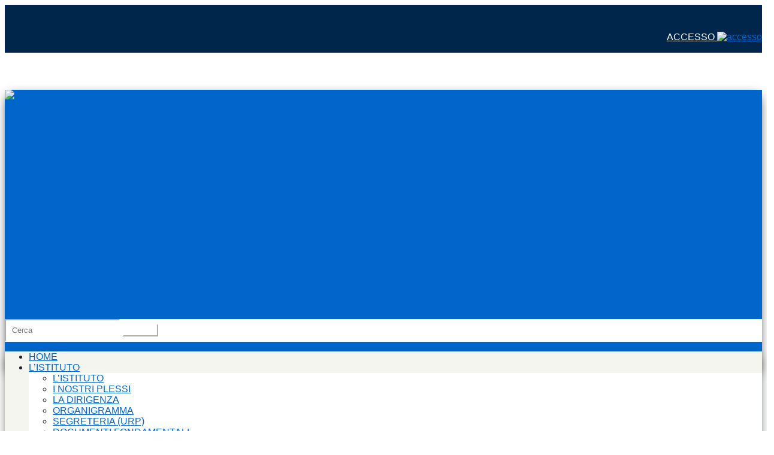

--- FILE ---
content_type: text/html; charset=UTF-8
request_url: https://www.icbressana.edu.it/codice-di-comportamento-dei-dipendenti-pubblici-aspetti-disciplinari/
body_size: 13542
content:
<!--WPFC_PAGE_TYPE_page--><!DOCTYPE html>
<html lang="it-IT">
<head>
	<meta charset="UTF-8" />
<meta http-equiv="X-UA-Compatible" content="IE=edge">
	<link rel="pingback" href="https://www.icbressana.edu.it/xmlrpc.php" />

	<script type="text/javascript">
		document.documentElement.className = 'js';
	</script>

	<title>Codice di Comportamento e Codice Disciplinare | IC Bressana</title>
<meta name='robots' content='max-image-preview:large' />
<link rel="alternate" type="application/rss+xml" title="IC Bressana &raquo; Feed" href="https://www.icbressana.edu.it/feed/" />
<link rel="alternate" type="application/rss+xml" title="IC Bressana &raquo; Feed dei commenti" href="https://www.icbressana.edu.it/comments/feed/" />
<meta name="Distribution" content="global" />
<meta name="language" content="" />
<meta name="rating" content="General" />
<meta name="Robots" content="index, all" />
<meta name="Robots" content="index, follow" />
<meta name="revisit-after" content="1 days" />
<link rel="author" href="https://www.icbressana.edu.it" title="IC Bressana" />
<meta http-equiv="ImageToolbar" content="No" />
<meta name="MSSmartTagsPreventParsing" content="True" />
<meta name="DC.Title" content="Codice di Comportamento e Codice Disciplinare" />
<meta name="DC.Publisher" content="IC Bressana" />
<meta name="DC.Language" scheme="UTF-8" content="it-IT" />
<meta name="DC.Creator" content="IC Bressana" />
<meta name="DC.Type" scheme="DCMIType" content="Text" />
<meta name="DC.Format" scheme="IMT" content="text/html" />
<meta name="DC.Format.MIME" content="text/html" />
<meta name="DC.Format.SysReq" content="Internet browser" />
<meta name="DC.Source" content="https://www.icbressana.edu.it/">
<meta name="DC.Coverage" content="World">
<meta name="DC.Identifier" content="https://www.icbressana.edu.it" />
<meta content="EduTheme v.1.0" name="generator"/><style id='wp-block-library-inline-css' type='text/css'>
:root{--wp-admin-theme-color:#007cba;--wp-admin-theme-color--rgb:0,124,186;--wp-admin-theme-color-darker-10:#006ba1;--wp-admin-theme-color-darker-10--rgb:0,107,161;--wp-admin-theme-color-darker-20:#005a87;--wp-admin-theme-color-darker-20--rgb:0,90,135;--wp-admin-border-width-focus:2px;--wp-block-synced-color:#7a00df;--wp-block-synced-color--rgb:122,0,223;--wp-bound-block-color:var(--wp-block-synced-color)}@media (min-resolution:192dpi){:root{--wp-admin-border-width-focus:1.5px}}.wp-element-button{cursor:pointer}:root{--wp--preset--font-size--normal:16px;--wp--preset--font-size--huge:42px}:root .has-very-light-gray-background-color{background-color:#eee}:root .has-very-dark-gray-background-color{background-color:#313131}:root .has-very-light-gray-color{color:#eee}:root .has-very-dark-gray-color{color:#313131}:root .has-vivid-green-cyan-to-vivid-cyan-blue-gradient-background{background:linear-gradient(135deg,#00d084,#0693e3)}:root .has-purple-crush-gradient-background{background:linear-gradient(135deg,#34e2e4,#4721fb 50%,#ab1dfe)}:root .has-hazy-dawn-gradient-background{background:linear-gradient(135deg,#faaca8,#dad0ec)}:root .has-subdued-olive-gradient-background{background:linear-gradient(135deg,#fafae1,#67a671)}:root .has-atomic-cream-gradient-background{background:linear-gradient(135deg,#fdd79a,#004a59)}:root .has-nightshade-gradient-background{background:linear-gradient(135deg,#330968,#31cdcf)}:root .has-midnight-gradient-background{background:linear-gradient(135deg,#020381,#2874fc)}.has-regular-font-size{font-size:1em}.has-larger-font-size{font-size:2.625em}.has-normal-font-size{font-size:var(--wp--preset--font-size--normal)}.has-huge-font-size{font-size:var(--wp--preset--font-size--huge)}.has-text-align-center{text-align:center}.has-text-align-left{text-align:left}.has-text-align-right{text-align:right}#end-resizable-editor-section{display:none}.aligncenter{clear:both}.items-justified-left{justify-content:flex-start}.items-justified-center{justify-content:center}.items-justified-right{justify-content:flex-end}.items-justified-space-between{justify-content:space-between}.screen-reader-text{border:0;clip-path:inset(50%);height:1px;margin:-1px;overflow:hidden;padding:0;position:absolute;width:1px;word-wrap:normal!important}.screen-reader-text:focus{background-color:#ddd;clip-path:none;color:#444;display:block;font-size:1em;height:auto;left:5px;line-height:normal;padding:15px 23px 14px;text-decoration:none;top:5px;width:auto;z-index:100000}html :where(.has-border-color){border-style:solid}html :where([style*=border-top-color]){border-top-style:solid}html :where([style*=border-right-color]){border-right-style:solid}html :where([style*=border-bottom-color]){border-bottom-style:solid}html :where([style*=border-left-color]){border-left-style:solid}html :where([style*=border-width]){border-style:solid}html :where([style*=border-top-width]){border-top-style:solid}html :where([style*=border-right-width]){border-right-style:solid}html :where([style*=border-bottom-width]){border-bottom-style:solid}html :where([style*=border-left-width]){border-left-style:solid}html :where(img[class*=wp-image-]){height:auto;max-width:100%}:where(figure){margin:0 0 1em}html :where(.is-position-sticky){--wp-admin--admin-bar--position-offset:var(--wp-admin--admin-bar--height,0px)}@media screen and (max-width:600px){html :where(.is-position-sticky){--wp-admin--admin-bar--position-offset:0px}}
</style>
<link rel='stylesheet' id='wpos-slick-style-css' href='https://www.icbressana.edu.it/wp-content/plugins/wp-responsive-recent-post-slider-pro/assets/css/slick.css?ver=1.9' type='text/css' media='all' />
<link rel='stylesheet' id='wprpsp-public-style-css' href='https://www.icbressana.edu.it/wp-content/plugins/wp-responsive-recent-post-slider-pro/assets/css/wprpsp-public.min.css?ver=1.9' type='text/css' media='all' />
<link rel='stylesheet' id='nsc_bar_nice-cookie-consent-css' href='https://www.icbressana.edu.it/wp-content/plugins/beautiful-and-responsive-cookie-consent/public/cookieNSCconsent.min.css?ver=4.9.2' type='text/css' media='all' />
<link rel='stylesheet' id='divi-style-parent-css' href='https://www.icbressana.edu.it/wp-content/themes/Divi/style-static.min.css?ver=4.27.4' type='text/css' media='all' />
<link rel='stylesheet' id='divi-style-css' href='https://www.icbressana.edu.it/wp-content/themes/EduTheme/style.css?ver=4.27.4' type='text/css' media='all' />
<script type="text/javascript" src="https://www.icbressana.edu.it/wp-includes/js/jquery/jquery.min.js?ver=3.7.1" id="jquery-core-js"></script>
<script type="text/javascript" src="https://www.icbressana.edu.it/wp-includes/js/jquery/jquery-migrate.min.js?ver=3.4.1" id="jquery-migrate-js"></script>
<link rel="https://api.w.org/" href="https://www.icbressana.edu.it/wp-json/" /><link rel="alternate" title="JSON" type="application/json" href="https://www.icbressana.edu.it/wp-json/wp/v2/pages/4419" /><link rel="canonical" href="https://www.icbressana.edu.it/codice-di-comportamento-dei-dipendenti-pubblici-aspetti-disciplinari/" />
<link rel="alternate" title="oEmbed (JSON)" type="application/json+oembed" href="https://www.icbressana.edu.it/wp-json/oembed/1.0/embed?url=https%3A%2F%2Fwww.icbressana.edu.it%2Fcodice-di-comportamento-dei-dipendenti-pubblici-aspetti-disciplinari%2F" />
<link rel="alternate" title="oEmbed (XML)" type="text/xml+oembed" href="https://www.icbressana.edu.it/wp-json/oembed/1.0/embed?url=https%3A%2F%2Fwww.icbressana.edu.it%2Fcodice-di-comportamento-dei-dipendenti-pubblici-aspetti-disciplinari%2F&#038;format=xml" />
<meta name="viewport" content="width=device-width, initial-scale=1.0, maximum-scale=1.0, user-scalable=0" /><style id="et-core-unified-4419-cached-inline-styles">body,.et_pb_column_1_2 .et_quote_content blockquote cite,.et_pb_column_1_2 .et_link_content a.et_link_main_url,.et_pb_column_1_3 .et_quote_content blockquote cite,.et_pb_column_3_8 .et_quote_content blockquote cite,.et_pb_column_1_4 .et_quote_content blockquote cite,.et_pb_blog_grid .et_quote_content blockquote cite,.et_pb_column_1_3 .et_link_content a.et_link_main_url,.et_pb_column_3_8 .et_link_content a.et_link_main_url,.et_pb_column_1_4 .et_link_content a.et_link_main_url,.et_pb_blog_grid .et_link_content a.et_link_main_url,body .et_pb_bg_layout_light .et_pb_post p,body .et_pb_bg_layout_dark .et_pb_post p{font-size:16px}.et_pb_slide_content,.et_pb_best_value{font-size:18px}body{color:#1c2024}h1,h2,h3,h4,h5,h6{color:#1c2024}.container,.et_pb_row,.et_pb_slider .et_pb_container,.et_pb_fullwidth_section .et_pb_title_container,.et_pb_fullwidth_section .et_pb_title_featured_container,.et_pb_fullwidth_header:not(.et_pb_fullscreen) .et_pb_fullwidth_header_container{max-width:1488px}.et_boxed_layout #page-container,.et_boxed_layout.et_non_fixed_nav.et_transparent_nav #page-container #top-header,.et_boxed_layout.et_non_fixed_nav.et_transparent_nav #page-container #main-header,.et_fixed_nav.et_boxed_layout #page-container #top-header,.et_fixed_nav.et_boxed_layout #page-container #main-header,.et_boxed_layout #page-container .container,.et_boxed_layout #page-container .et_pb_row{max-width:1648px}a{color:#0066cc}#main-header,#main-header .nav li ul,.et-search-form,#main-header .et_mobile_menu{background-color:#c93c00}#main-header .nav li ul{background-color:#603a00}.nav li ul{border-color:#e04a00}.et_header_style_centered .mobile_nav .select_page,.et_header_style_split .mobile_nav .select_page,.et_nav_text_color_light #top-menu>li>a,.et_nav_text_color_dark #top-menu>li>a,#top-menu a,.et_mobile_menu li a,.et_nav_text_color_light .et_mobile_menu li a,.et_nav_text_color_dark .et_mobile_menu li a,#et_search_icon:before,.et_search_form_container input,span.et_close_search_field:after,#et-top-navigation .et-cart-info{color:#ffffff}.et_search_form_container input::-moz-placeholder{color:#ffffff}.et_search_form_container input::-webkit-input-placeholder{color:#ffffff}.et_search_form_container input:-ms-input-placeholder{color:#ffffff}#top-header,#top-header a,#et-secondary-nav li li a,#top-header .et-social-icon a:before{font-size:16px}#top-menu li a{font-size:18px}body.et_vertical_nav .container.et_search_form_container .et-search-form input{font-size:18px!important}#top-menu li.current-menu-ancestor>a,#top-menu li.current-menu-item>a,#top-menu li.current_page_item>a{color:#c13a00}#main-footer{background-color:#30373d}#footer-widgets .footer-widget a,#footer-widgets .footer-widget li a,#footer-widgets .footer-widget li a:hover{color:#65dde0}.footer-widget{color:#65dde0}#main-footer .footer-widget h4,#main-footer .widget_block h1,#main-footer .widget_block h2,#main-footer .widget_block h3,#main-footer .widget_block h4,#main-footer .widget_block h5,#main-footer .widget_block h6{color:#ffffff}#footer-widgets .footer-widget li:before{top:10.6px}#et-footer-nav{background-color:#30373d}.bottom-nav,.bottom-nav a,.bottom-nav li.current-menu-item a{color:#ffffff}#et-footer-nav .bottom-nav li.current-menu-item a{color:#ffffff}.bottom-nav,.bottom-nav a{font-size:16px}#footer-info,#footer-info a{color:#ffffff}h1,h2,h3,h4,h5,h6,.et_quote_content blockquote p,.et_pb_slide_description .et_pb_slide_title{font-weight:bold;font-style:normal;text-transform:none;text-decoration:none}@media only screen and (min-width:981px){.et_header_style_left #et-top-navigation,.et_header_style_split #et-top-navigation{padding:50px 0 0 0}.et_header_style_left #et-top-navigation nav>ul>li>a,.et_header_style_split #et-top-navigation nav>ul>li>a{padding-bottom:50px}.et_header_style_split .centered-inline-logo-wrap{width:100px;margin:-100px 0}.et_header_style_split .centered-inline-logo-wrap #logo{max-height:100px}.et_pb_svg_logo.et_header_style_split .centered-inline-logo-wrap #logo{height:100px}.et_header_style_centered #top-menu>li>a{padding-bottom:18px}.et_header_style_slide #et-top-navigation,.et_header_style_fullscreen #et-top-navigation{padding:41px 0 41px 0!important}.et_header_style_centered #main-header .logo_container{height:100px}#logo{max-height:80%}.et_pb_svg_logo #logo{height:80%}.et_header_style_centered.et_hide_primary_logo #main-header:not(.et-fixed-header) .logo_container,.et_header_style_centered.et_hide_fixed_logo #main-header.et-fixed-header .logo_container{height:18px}.et_header_style_left .et-fixed-header #et-top-navigation,.et_header_style_split .et-fixed-header #et-top-navigation{padding:85px 0 0 0}.et_header_style_left .et-fixed-header #et-top-navigation nav>ul>li>a,.et_header_style_split .et-fixed-header #et-top-navigation nav>ul>li>a{padding-bottom:85px}.et_header_style_centered header#main-header.et-fixed-header .logo_container{height:170px}.et_header_style_split #main-header.et-fixed-header .centered-inline-logo-wrap{width:170px;margin:-170px 0}.et_header_style_split .et-fixed-header .centered-inline-logo-wrap #logo{max-height:170px}.et_pb_svg_logo.et_header_style_split .et-fixed-header .centered-inline-logo-wrap #logo{height:170px}.et_header_style_slide .et-fixed-header #et-top-navigation,.et_header_style_fullscreen .et-fixed-header #et-top-navigation{padding:76px 0 76px 0!important}.et_fixed_nav #page-container .et-fixed-header#top-header{background-color:#0066cc!important}.et_fixed_nav #page-container .et-fixed-header#top-header #et-secondary-nav li ul{background-color:#0066cc}.et-fixed-header #top-menu a,.et-fixed-header #et_search_icon:before,.et-fixed-header #et_top_search .et-search-form input,.et-fixed-header .et_search_form_container input,.et-fixed-header .et_close_search_field:after,.et-fixed-header #et-top-navigation .et-cart-info{color:#ffffff!important}.et-fixed-header .et_search_form_container input::-moz-placeholder{color:#ffffff!important}.et-fixed-header .et_search_form_container input::-webkit-input-placeholder{color:#ffffff!important}.et-fixed-header .et_search_form_container input:-ms-input-placeholder{color:#ffffff!important}.et-fixed-header #top-menu li.current-menu-ancestor>a,.et-fixed-header #top-menu li.current-menu-item>a,.et-fixed-header #top-menu li.current_page_item>a{color:!important}}@media only screen and (min-width:1860px){.et_pb_row{padding:37px 0}.et_pb_section{padding:74px 0}.single.et_pb_pagebuilder_layout.et_full_width_page .et_post_meta_wrapper{padding-top:111px}.et_pb_fullwidth_section{padding:0}}@media only screen and (max-width:980px){.et_pb_section{padding:55px 0}.et_pb_section.et_pb_fullwidth_section{padding:0}}@media only screen and (max-width:767px){h1{font-size:22px}h2,.product .related h2,.et_pb_column_1_2 .et_quote_content blockquote p{font-size:18px}h3{font-size:16px}h4,.et_pb_circle_counter h3,.et_pb_number_counter h3,.et_pb_column_1_3 .et_pb_post h2,.et_pb_column_1_4 .et_pb_post h2,.et_pb_blog_grid h2,.et_pb_column_1_3 .et_quote_content blockquote p,.et_pb_column_3_8 .et_quote_content blockquote p,.et_pb_column_1_4 .et_quote_content blockquote p,.et_pb_blog_grid .et_quote_content blockquote p,.et_pb_column_1_3 .et_link_content h2,.et_pb_column_3_8 .et_link_content h2,.et_pb_column_1_4 .et_link_content h2,.et_pb_blog_grid .et_link_content h2,.et_pb_column_1_3 .et_audio_content h2,.et_pb_column_3_8 .et_audio_content h2,.et_pb_column_1_4 .et_audio_content h2,.et_pb_blog_grid .et_audio_content h2,.et_pb_column_3_8 .et_pb_audio_module_content h2,.et_pb_column_1_3 .et_pb_audio_module_content h2,.et_pb_gallery_grid .et_pb_gallery_item h3,.et_pb_portfolio_grid .et_pb_portfolio_item h2,.et_pb_filterable_portfolio_grid .et_pb_portfolio_item h2{font-size:13px}.et_pb_slider.et_pb_module .et_pb_slides .et_pb_slide_description .et_pb_slide_title{font-size:33px}.et_pb_gallery_grid .et_pb_gallery_item h3,.et_pb_portfolio_grid .et_pb_portfolio_item h2,.et_pb_filterable_portfolio_grid .et_pb_portfolio_item h2,.et_pb_column_1_4 .et_pb_audio_module_content h2{font-size:11px}h5{font-size:11px}h6{font-size:10px}.et_pb_section{padding:0px 0}.et_pb_section.et_pb_fullwidth_section{padding:0}}	h1,h2,h3,h4,h5,h6{font-family:'Titillium Web',sans-serif}body,input,textarea,select{font-family:'Titillium Web',sans-serif}#main-header,#et-top-navigation{font-family:'Titillium Web',sans-serif}body #page-container #sidebar{width:24%}body #page-container #left-area{width:76%}.et_right_sidebar #main-content .container:before{right:24%!important}.et_left_sidebar #main-content .container:before{left:24%!important}img.wp-image-6613{max-height:40px!important;width:auto;margin:5px 0px}</style></head>
<body class="wp-singular page-template page-template-page-template-blank page-template-page-template-blank-php page page-id-4419 wp-theme-Divi wp-child-theme-EduTheme et_pb_button_helper_class et_cover_background osx et_pb_gutters3 et_pb_pagebuilder_layout et_no_sidebar et_divi_theme et-db">
	<div id="page-container">

<div id="main-content">


			
				<article id="post-4419" class="post-4419 page type-page status-publish hentry">

					
					<div class="entry-content">
					<div class="et-l et-l--post">
			<div class="et_builder_inner_content et_pb_gutters3">
		<div class="et_pb_section et_pb_section_0 et_pb_with_background et_section_regular" >
				
				
				
				
				
				
				<div class="et_pb_row et_pb_row_0">
				<div class="et_pb_column et_pb_column_1_2 et_pb_column_0  et_pb_css_mix_blend_mode_passthrough">
				
				
				
				
				<div class="et_pb_module et_pb_image et_pb_image_0">
				
				
				
				
				<a href="http://www.miur.gov.it/web/guest/home" target="_blank"><span class="et_pb_image_wrap "><img fetchpriority="high" decoding="async" width="1361" height="204" src="https://www.icbressana.edu.it/wp-content/uploads/logoministero-lit-1.png" alt="" title="" srcset="https://www.icbressana.edu.it/wp-content/uploads/logoministero-lit-1.png 1361w, https://www.icbressana.edu.it/wp-content/uploads/logoministero-lit-1-1280x192.png 1280w, https://www.icbressana.edu.it/wp-content/uploads/logoministero-lit-1-980x147.png 980w, https://www.icbressana.edu.it/wp-content/uploads/logoministero-lit-1-480x72.png 480w" sizes="(min-width: 0px) and (max-width: 480px) 480px, (min-width: 481px) and (max-width: 980px) 980px, (min-width: 981px) and (max-width: 1280px) 1280px, (min-width: 1281px) 1361px, 100vw" class="wp-image-6613" /></span></a>
			</div>
			</div><div class="et_pb_column et_pb_column_1_2 et_pb_column_1  et_pb_css_mix_blend_mode_passthrough et-last-child">
				
				
				
				
				<div class="et_pb_module et_pb_text et_pb_text_0  et_pb_text_align_right et_pb_bg_layout_dark">
				
				
				
				
				<div class="et_pb_text_inner"><p style="text-align: right;"><span style="color: #ffffff;"><a style="color: #ffffff;" href="/wp-admin">ACCESSO </a></span><a href="/wp-admin"><img loading="lazy" decoding="async" class="wp-image-136 size-full alignright" src="/wp-content/uploads/accesso.png" alt="accesso" width="26" height="26" /></a></p></div>
			</div>
			</div>
				
				
				
				
			</div>
				
				
			</div><div class="et_pb_section et_pb_section_2 et_pb_with_background et_section_regular" >
				
				
				
				
				
				
				<div class="et_pb_row et_pb_row_1">
				<div class="et_pb_column et_pb_column_3_4 et_pb_column_2  et_pb_css_mix_blend_mode_passthrough">
				
				
				
				
				<div class="et_pb_module et_pb_text et_pb_text_1  et_pb_text_align_left et_pb_bg_layout_dark">
				
				
				
				
				<div class="et_pb_text_inner"><h1><a href="https://www.icbressana.edu.it/"><img loading="lazy" decoding="async" class="alignleft wp-image-12 size-full" src="/wp-content/uploads/logo.png" alt="logo" width="76" height="76" /></a><a href="https://www.icbressana.edu.it/">Istituto COMPRENSIVO STATALE</a></h1>
<h1><a href="https://www.icbressana.edu.it/">Bressana Bottarone (PV)</a></h1></div>
			</div>
			</div><div class="et_pb_column et_pb_column_1_4 et_pb_column_3  et_pb_css_mix_blend_mode_passthrough et-last-child">
				
				
				
				
				<div class="et_pb_module et_pb_search et_pb_search_0  et_pb_text_align_left et_pb_bg_layout_light">
				
				
				
				
				<form role="search" method="get" class="et_pb_searchform" action="https://www.icbressana.edu.it/">
					<div>
						<label class="screen-reader-text" for="s">Cerca:</label>
						<input type="text" name="s" placeholder="Cerca" class="et_pb_s" />
						<input type="hidden" name="et_pb_searchform_submit" value="et_search_proccess" />
						
						<input type="hidden" name="et_pb_include_posts" value="yes" />
						<input type="hidden" name="et_pb_include_pages" value="yes" />
						<input type="submit" value="Ricerca" class="et_pb_searchsubmit">
					</div>
				</form>
			</div>
			</div>
				
				
				
				
			</div>
				
				
			</div><div class="et_pb_section et_pb_section_4 et_pb_with_background et_pb_inner_shadow et_pb_fullwidth_section et_section_regular et_pb_section--with-menu" >
				
				
				
				
				
				
				<div class="et_pb_module et_pb_fullwidth_menu et_pb_fullwidth_menu_0 et_animated et_pb_bg_layout_light  et_pb_text_align_left et_dropdown_animation_fade et_pb_fullwidth_menu--without-logo et_pb_fullwidth_menu--style-left_aligned">
					
					
					
					
					<div class="et_pb_row clearfix">
						
						<div class="et_pb_menu__wrap">
							<div class="et_pb_menu__menu">
								<nav class="et-menu-nav fullwidth-menu-nav"><ul id="menu-menu-sopra" class="et-menu fullwidth-menu nav downwards"><li id="menu-item-106" class="et_pb_menu_page_id-home menu-item menu-item-type-post_type menu-item-object-page menu-item-home menu-item-106"><a href="https://www.icbressana.edu.it/">Home</a></li>
<li id="menu-item-3318" class="et_pb_menu_page_id-3278 menu-item menu-item-type-post_type menu-item-object-page current-menu-ancestor current-menu-parent current_page_parent current_page_ancestor menu-item-has-children menu-item-3318"><a href="https://www.icbressana.edu.it/listituto/">L’istituto</a>
<ul class="sub-menu">
	<li id="menu-item-10771" class="et_pb_menu_page_id-3278 menu-item menu-item-type-post_type menu-item-object-page menu-item-10771"><a href="https://www.icbressana.edu.it/listituto/">L’istituto</a></li>
	<li id="menu-item-10770" class="et_pb_menu_page_id-10762 menu-item menu-item-type-post_type menu-item-object-page menu-item-10770"><a href="https://www.icbressana.edu.it/i-nostri-plessi/">I nostri plessi</a></li>
	<li id="menu-item-9013" class="et_pb_menu_page_id-9003 menu-item menu-item-type-post_type menu-item-object-page menu-item-9013"><a href="https://www.icbressana.edu.it/la-dirigenza/">La Dirigenza</a></li>
	<li id="menu-item-782" class="et_pb_menu_page_id-770 menu-item menu-item-type-post_type menu-item-object-page menu-item-782"><a href="https://www.icbressana.edu.it/organigramma/">Organigramma</a></li>
	<li id="menu-item-5171" class="et_pb_menu_page_id-5154 menu-item menu-item-type-post_type menu-item-object-page menu-item-5171"><a href="https://www.icbressana.edu.it/segreteria/">Segreteria (URP)</a></li>
	<li id="menu-item-4335" class="et_pb_menu_page_id-4251 menu-item menu-item-type-post_type menu-item-object-page menu-item-4335"><a href="https://www.icbressana.edu.it/documenti-2/">Documenti fondamentali</a></li>
	<li id="menu-item-4334" class="et_pb_menu_page_id-4265 menu-item menu-item-type-post_type menu-item-object-page menu-item-4334"><a href="https://www.icbressana.edu.it/calendario-e-orario/">Calendario e orario</a></li>
	<li id="menu-item-5056" class="et_pb_menu_page_id-5038 menu-item menu-item-type-post_type menu-item-object-page menu-item-5056"><a href="https://www.icbressana.edu.it/piano-delle-attivita/">Piano delle Attività</a></li>
	<li id="menu-item-16633" class="et_pb_menu_page_id-16621 menu-item menu-item-type-post_type menu-item-object-page menu-item-16633"><a href="https://www.icbressana.edu.it/formazione/">Formazione</a></li>
	<li id="menu-item-4532" class="et_pb_menu_page_id-4419 menu-item menu-item-type-post_type menu-item-object-page current-menu-item page_item page-item-4419 current_page_item menu-item-4532"><a href="https://www.icbressana.edu.it/codice-di-comportamento-dei-dipendenti-pubblici-aspetti-disciplinari/" aria-current="page">Codice di Comportamento e Codice Disciplinare</a></li>
	<li id="menu-item-1263" class="et_pb_menu_page_id-1237 menu-item menu-item-type-post_type menu-item-object-page menu-item-1263"><a href="https://www.icbressana.edu.it/photogallery/">Photogallery</a></li>
	<li id="menu-item-4418" class="et_pb_menu_page_id-864 menu-item menu-item-type-post_type menu-item-object-page menu-item-4418"><a href="https://www.icbressana.edu.it/tutte-le-news/">Tutte le News</a></li>
	<li id="menu-item-9635" class="et_pb_menu_page_id-9629 menu-item menu-item-type-post_type menu-item-object-page menu-item-9635"><a href="https://www.icbressana.edu.it/feedback/">Feedback</a></li>
</ul>
</li>
<li id="menu-item-9002" class="et_pb_menu_page_id-8987 menu-item menu-item-type-post_type menu-item-object-page menu-item-9002"><a href="https://www.icbressana.edu.it/libri-di-testo/">Libri di testo</a></li>
<li id="menu-item-4333" class="et_pb_menu_page_id-4307 menu-item menu-item-type-post_type menu-item-object-page menu-item-4333"><a href="https://www.icbressana.edu.it/comunicazioni/">Circolari</a></li>
<li id="menu-item-11494" class="et_pb_menu_page_id-11472 menu-item menu-item-type-post_type menu-item-object-page menu-item-has-children menu-item-11494"><a href="https://www.icbressana.edu.it/progetti/">Attività</a>
<ul class="sub-menu">
	<li id="menu-item-11495" class="et_pb_menu_page_id-553 menu-item menu-item-type-post_type menu-item-object-page menu-item-11495"><a href="https://www.icbressana.edu.it/offerta-formativa/">Offerta formativa</a></li>
	<li id="menu-item-17437" class="et_pb_menu_page_id-17411 menu-item menu-item-type-post_type menu-item-object-page menu-item-17437"><a href="https://www.icbressana.edu.it/attivita-integrative-progetti-a-s-2023-24/">Attività integrative</a></li>
	<li id="menu-item-11513" class="et_pb_menu_page_id-11503 menu-item menu-item-type-post_type menu-item-object-page menu-item-11513"><a href="https://www.icbressana.edu.it/sportello-psicologico/">Sportello Psicologico</a></li>
	<li id="menu-item-11496" class="et_pb_menu_page_id-11477 menu-item menu-item-type-post_type menu-item-object-page menu-item-11496"><a href="https://www.icbressana.edu.it/trinity/">Trinity College- certificazione</a></li>
	<li id="menu-item-20166" class="et_pb_menu_page_id-20152 menu-item menu-item-type-post_type menu-item-object-page menu-item-20166"><a href="https://www.icbressana.edu.it/myedu/">MyEdu</a></li>
	<li id="menu-item-11663" class="et_pb_menu_page_id-11651 menu-item menu-item-type-post_type menu-item-object-page menu-item-11663"><a href="https://www.icbressana.edu.it/retescuolgenda2030/">Scuol@genda2030</a></li>
	<li id="menu-item-17304" class="et_pb_menu_page_id-17304 menu-item menu-item-type-custom menu-item-object-custom menu-item-17304"><a href="https://sites.google.com/icbeltrami.edu.it/retemontessori/home-page?fbclid=IwAR0crP-AQhdEf9n_VWutIX-ErMVQZW_1qHqf4sR3xEFangoxygzgz62CBL8">Rete Montessori</a></li>
	<li id="menu-item-17514" class="et_pb_menu_page_id-17514 menu-item menu-item-type-custom menu-item-object-custom menu-item-17514"><a href="https://www.scuolapromuovesalute.it/">Scuole che promuovono salute</a></li>
	<li id="menu-item-19659" class="et_pb_menu_page_id-19659 menu-item menu-item-type-custom menu-item-object-custom menu-item-19659"><a href="https://ic-cavamanara.edu.it/servizi/48-rete-clil-della-provincia-di-pavia">Rete CLIL</a></li>
	<li id="menu-item-19028" class="et_pb_menu_page_id-19028 menu-item menu-item-type-custom menu-item-object-custom menu-item-19028"><a href="https://www.canva.com/design/DAFkkYSWSAA/KiR2zhDNExOkY5ugw2cneg/view?utm_content=DAFkkYSWSAA&#038;utm_campaign=designshare&#038;utm_medium=link&#038;utm_source=publishsharelink&#038;fbclid=IwAR2Hoxau1-j28rc9q2iSF3sXn1WWvJmqxFl20mAaFilZHgH072BVNTFl_mw#1">Giornalino</a></li>
	<li id="menu-item-19029" class="et_pb_menu_page_id-19029 menu-item menu-item-type-custom menu-item-object-custom menu-item-19029"><a href="https://theschoolpodcast.blogspot.com/">The sChOOL Podcast</a></li>
	<li id="menu-item-15273" class="et_pb_menu_page_id-15273 menu-item menu-item-type-custom menu-item-object-custom menu-item-15273"><a href="https://www.facebook.com/icbressanabottarone/">Pagina Facebook</a></li>
</ul>
</li>
<li id="menu-item-2089" class="et_pb_menu_page_id-2089 menu-item menu-item-type-custom menu-item-object-custom menu-item-has-children menu-item-2089"><a href="#">Accesso rapido</a>
<ul class="sub-menu">
	<li id="menu-item-2091" class="et_pb_menu_page_id-2091 menu-item menu-item-type-custom menu-item-object-custom menu-item-2091"><a href="http://www.sc26985.scuolanext.info/">Portale Famiglie</a></li>
	<li id="menu-item-2090" class="et_pb_menu_page_id-2090 menu-item menu-item-type-custom menu-item-object-custom menu-item-2090"><a href="https://www.portaleargo.it/auth/sso/login/?login_challenge=62d612c7e05a4d28a8f6526caf701f79">Registro Docenti</a></li>
</ul>
</li>
<li id="menu-item-14786" class="et_pb_menu_page_id-14786 menu-item menu-item-type-custom menu-item-object-custom menu-item-14786"><a href="https://pv-icbressana.medialibrary.it/home/index.aspx">BIBLIOTECA DIGITALE</a></li>
<li id="menu-item-2112" class="et_pb_menu_page_id-2094 menu-item menu-item-type-post_type menu-item-object-page menu-item-2112"><a href="https://www.icbressana.edu.it/mad-messa-a-disposizione/">INTERPELLI</a></li>
<li id="menu-item-15713" class="et_pb_menu_page_id-15713 menu-item menu-item-type-custom menu-item-object-custom menu-item-has-children menu-item-15713"><a href="#">Trasparenza</a>
<ul class="sub-menu">
	<li id="menu-item-15714" class="et_pb_menu_page_id-15714 menu-item menu-item-type-custom menu-item-object-custom menu-item-15714"><a href="https://trasparenza-pa.net//?codcli=sc26985">Amministrazione Trasparente</a></li>
	<li id="menu-item-15715" class="et_pb_menu_page_id-15715 menu-item menu-item-type-custom menu-item-object-custom menu-item-15715"><a href="https://www.portaleargo.it/albopretorio/online/#/?customerCode=sc26985">Albo Pretorio</a></li>
</ul>
</li>
<li id="menu-item-10787" class="et_pb_menu_page_id-10781 menu-item menu-item-type-post_type menu-item-object-page menu-item-10787"><a href="https://www.icbressana.edu.it/contatti/">Contatti</a></li>
<li id="menu-item-16668" class="et_pb_menu_page_id-11627 menu-item menu-item-type-post_type menu-item-object-page menu-item-16668"><a href="https://www.icbressana.edu.it/link-utili/">Link utili</a></li>
</ul></nav>
							</div>
							
							
							<div class="et_mobile_nav_menu">
				<div class="mobile_nav closed">
					<span class="mobile_menu_bar"></span>
				</div>
			</div>
						</div>
						
					</div>
				</div>
				
				
			</div><div class="et_pb_section et_pb_section_5 et_section_regular" >
				
				
				
				
				
				
				<div class="et_pb_row et_pb_row_2">
				<div class="et_pb_column et_pb_column_4_4 et_pb_column_4  et_pb_css_mix_blend_mode_passthrough et-last-child">
				
				
				
				
				<div class="et_pb_module et_pb_post_title et_pb_post_title_0 et_pb_bg_layout_light  et_pb_text_align_left"   >
				
				
				
				
				
				<div class="et_pb_title_container">
					<h1 class="entry-title">Codice di Comportamento e Codice Disciplinare</h1>
				</div>
				
			</div>
			</div>
				
				
				
				
			</div><div class="et_pb_row et_pb_row_3">
				<div class="et_pb_column et_pb_column_4_4 et_pb_column_5  et_pb_css_mix_blend_mode_passthrough et-last-child">
				
				
				
				
				<div class="et_pb_module et_pb_text et_pb_text_2  et_pb_text_align_left et_pb_bg_layout_light">
				
				
				
				
				<div class="et_pb_text_inner"><p><span style="font-family: Verdana;"><span style="float: none; background-color: #ffffff; color: #222222; font-size: 13.93px; font-style: normal; font-variant: normal; font-weight: 400; letter-spacing: normal; orphans: 2; text-align: left; text-decoration: none; text-indent: 0px; text-transform: none; -webkit-text-stroke-width: 0px; white-space: normal; word-spacing: 0px; display: inline !important;">Il <b><span style="color: #001000; background-color: transparent;" face="Georgia,&quot;Times New Roman&quot;,&quot;Bitstream Charter&quot;,Times,serif" color="#001000">C</span></b></span><b>odice di Comportamento dei dipendenti pubblici</b><span face="sans-serif"><span style="background-color: #ffffff;"> </span></span><span face="sans-serif"><span style="background-color: #ffffff;"><span style="float: none; background-color: #ffffff; color: #222222; font-size: 13.93px; font-style: normal; font-variant: normal; font-weight: 400; letter-spacing: normal; orphans: 2; text-align: left; text-decoration: none; text-indent: 0px; text-transform: none; -webkit-text-stroke-width: 0px; white-space: normal; word-spacing: 0px; display: inline !important;">è una norma della Repubblica Italiana emanata con <a href="https://www.icbressana.edu.it/wp-content/uploads/CODICE-DI-COMPORTAMENTO-DEI-DIPENDENTI-PUBBLICI-AGGIONAMENTO-2023.pdf" rel="attachment wp-att-17143">Decreto del Presidente della Repubblica n. 62 del 2013 (AGGIONAMENTO 2023)</a> che disciplina il comportamento dei dipendenti della pubblica amministrazione.</span></span></span></span></p>
<p><span style="font-size: 13.93px; font-family: Verdana;"><strong><span face="sans-serif"><span style="background-color: #ffffff;"><span style="text-align: left; color: #222222; text-transform: none; text-indent: 0px; letter-spacing: normal; font-style: normal; font-variant: normal; text-decoration: none; word-spacing: 0px; white-space: normal; orphans: 2; float: none; -webkit-text-stroke-width: 0px; background-color: #ffffff; display: inline !important;">Codice disciplinar</span></span></span><span face="sans-serif"><span style="background-color: #ffffff;"><span style="text-align: left; color: #222222; text-transform: none; text-indent: 0px; letter-spacing: normal; font-style: normal; font-variant: normal; text-decoration: none; word-spacing: 0px; white-space: normal; orphans: 2; float: none; -webkit-text-stroke-width: 0px; background-color: #ffffff; display: inline !important;">e</span></span></span><span face="sans-serif"><span style="background-color: #ffffff;"><span style="text-align: left; color: #222222; text-transform: none; text-indent: 0px; letter-spacing: normal; font-style: normal; font-variant: normal; text-decoration: none; word-spacing: 0px; white-space: normal; orphans: 2; float: none; -webkit-text-stroke-width: 0px; background-color: #ffffff; display: inline !important;"> e sanzioni</span></span></span></strong></span></p>
<ul>
<li><span style="font-size: 13.93px; font-family: Verdana; font-weight: normal;">Testo Unico del Pubblico Impiego <a href="https://www.icbressana.edu.it/wp-content/uploads/AGGIORNAMENTO-D.LGS-165-2001-sanzioni-disciplinari.pdf" rel="attachment wp-att-4503">Decreto Legislativo 165/2001 (estratto)</a> come modificato dalla Riforma Madia;</span></li>
<li><span style="font-size: 13.93px; font-family: Verdana; font-weight: normal;"><span style="color: #004000; background-color: #ffffff;" face="sans-serif" color="#004000">Testo Unico delle disposizioni legislative vigenti in materia di istruzione <a href="https://www.icbressana.edu.it/wp-content/uploads/2.-ESTRATTO-TU-297-1994-sanzioni-disciplinari-docenti.pdf" rel="attachment wp-att-4504">D. Lgs. 297/94 (estratto)</a>;</span></span></li>
<li><span style="color: #000000; font-size: 13.93px; font-family: Verdana;"><span style="background-color: #ffffff;" face="sans-serif" color="#004000"><span style="background-color: #ffffff;" face="sans-serif" color="#b06400">Responsabilità disciplinare del personale scolastico <a href="https://www.icbressana.edu.it/wp-content/uploads/ESTRATTO-CCNL-ISTRUZIONE-E-RICERCA-Periodo-2019-21-Responsabilita-disciplinare-del-personale-scolastico-1.pdf" rel="attachment wp-att-17872">ESTRATTO CCNL ISTRUZIONE E RICERCA Periodo 2019-21 &#8211; Responsabilità disciplinare del personale scolastico</a> </span></span></span></li>
</ul></div>
			</div>
			</div>
				
				
				
				
			</div>
				
				
			</div><div class="et_pb_section et_pb_section_7 et_pb_with_background et_section_regular" >
				
				
				
				
				
				
				<div class="et_pb_row et_pb_row_4">
				<div class="et_pb_column et_pb_column_3_4 et_pb_column_6  et_pb_css_mix_blend_mode_passthrough">
				
				
				
				
				<div class="et_pb_module et_pb_text et_pb_text_3  et_pb_text_align_left et_pb_bg_layout_dark">
				
				
				
				
				<div class="et_pb_text_inner"><p><img loading="lazy" decoding="async" class="alignleft wp-image-12 size-full" src="/wp-content/uploads/logo.png" alt="logo" width="76" height="76" />Istituto Comprensivo di Bressana Bottarone</p></div>
			</div>
			</div><div class="et_pb_column et_pb_column_1_4 et_pb_column_7  et_pb_css_mix_blend_mode_passthrough et-last-child et_pb_column_empty">
				
				
				
				
				
			</div>
				
				
				
				
			</div><div class="et_pb_row et_pb_row_5">
				<div class="et_pb_column et_pb_column_1_4 et_pb_column_8  et_pb_css_mix_blend_mode_passthrough">
				
				
				
				
				<div class="et_pb_with_border et_pb_module et_pb_text et_pb_text_4  et_pb_text_align_left et_pb_bg_layout_dark">
				
				
				
				
				<div class="et_pb_text_inner"><p>Ufficio Relazioni Pubblico</p></div>
			</div><div class="et_pb_module et_pb_text et_pb_text_5  et_pb_text_align_left et_pb_bg_layout_dark">
				
				
				
				
				<div class="et_pb_text_inner"><p>Via IV Novembre 18<br /> 27042 Bressana Bottarone (PV)<br /> Tel.: +39 0383 88184<br /> Fax: +39 0383 898295<br /> Mail:<span style="color: #65dde0;"><a style="color: #65dde0;" href="mailto:PVIC82300T@istruzione.it"> pvic82300t@istruzione.it</a><br /> </span>PEC: <span style="color: #65dde0;"><a style="color: #65dde0;" href="mailto:PVIC82300T@pec.istruzione.it">pvic82300t@pec.istruzione.it</a><br /> </span> Codice Meccanografico: PVIC82300T<br /> Codice Fiscale: 95031860182<br /> Fatturazione Elettronica: UFQ6SU          IBAN: <span>IT 86 K 01030 55670 000001240483</span></p></div>
			</div>
			</div><div class="et_pb_column et_pb_column_1_4 et_pb_column_9  et_pb_css_mix_blend_mode_passthrough">
				
				
				
				
				<div class="et_pb_with_border et_pb_module et_pb_text et_pb_text_6  et_pb_text_align_left et_pb_bg_layout_dark">
				
				
				
				
				<div class="et_pb_text_inner"><p>Informazioni sul sito</p></div>
			</div><div class="et_pb_module et_pb_sidebar_0 et_pb_widget_area clearfix et_pb_widget_area_left et_pb_bg_layout_dark et_pb_sidebar_no_border">
				
				
				
				
				<div id="nav_menu-3" class="et_pb_widget widget_nav_menu"><div class="menu-menu-info-container"><ul id="menu-menu-info" class="menu"><li id="menu-item-367" class="menu-item menu-item-type-post_type menu-item-object-post menu-item-367"><a href="https://www.icbressana.edu.it/informazioni/">Informazioni</a></li>
<li id="menu-item-366" class="menu-item menu-item-type-post_type menu-item-object-post menu-item-366"><a href="https://www.icbressana.edu.it/accessibilita/">Accessibilità D.Lgs 106/18</a></li>
<li id="menu-item-368" class="menu-item menu-item-type-custom menu-item-object-custom menu-item-368"><a href="http://trasparenza-pa.net//?codcli=sc26985">Amministrazione Trasparente</a></li>
<li id="menu-item-369" class="menu-item menu-item-type-custom menu-item-object-custom menu-item-369"><a href="https://www.albipretorionline.com/sc26985">Albo Pretorio</a></li>
<li id="menu-item-371" class="menu-item menu-item-type-custom menu-item-object-custom menu-item-371"><a href="http://www.trasparenza-pa.net/?codcli=sc26985&#038;node=44&#038;item=avcp">Adempimenti AVCP / ANAC</a></li>
</ul></div></div>
			</div>
			</div><div class="et_pb_column et_pb_column_1_4 et_pb_column_10  et_pb_css_mix_blend_mode_passthrough">
				
				
				
				
				<div class="et_pb_with_border et_pb_module et_pb_text et_pb_text_7  et_pb_text_align_left et_pb_bg_layout_dark">
				
				
				
				
				<div class="et_pb_text_inner"><p>Utility</p></div>
			</div><div class="et_pb_module et_pb_sidebar_1 et_pb_widget_area clearfix et_pb_widget_area_left et_pb_bg_layout_dark et_pb_sidebar_no_border">
				
				
				
				
				<div id="nav_menu-5" class="et_pb_widget widget_nav_menu"><div class="menu-menu-utility-container"><ul id="menu-menu-utility" class="menu"><li id="menu-item-1484" class="menu-item menu-item-type-custom menu-item-object-custom menu-item-1484"><a href="http://bussola.magellanopa.it/consulta-in-tempo-reale.html">Bussola della trasparenza</a></li>
<li id="menu-item-1482" class="menu-item menu-item-type-post_type menu-item-object-page menu-item-1482"><a href="https://www.icbressana.edu.it/elenco-siti-tematici/">Elenco siti tematici</a></li>
<li id="menu-item-1486" class="menu-item menu-item-type-custom menu-item-object-custom menu-item-1486"><a href="http://www.validatore.it/">Validatore accessibilità</a></li>
<li id="menu-item-1483" class="menu-item menu-item-type-post_type menu-item-object-page menu-item-1483"><a href="https://www.icbressana.edu.it/sitemap/">Sitemap</a></li>
</ul></div></div>
			</div>
			</div><div class="et_pb_column et_pb_column_1_4 et_pb_column_11  et_pb_css_mix_blend_mode_passthrough et-last-child">
				
				
				
				
				<div class="et_pb_with_border et_pb_module et_pb_text et_pb_text_8  et_pb_text_align_left et_pb_bg_layout_dark">
				
				
				
				
				<div class="et_pb_text_inner"><p>Note Legali</p></div>
			</div><div class="et_pb_module et_pb_sidebar_2 et_pb_widget_area clearfix et_pb_widget_area_left et_pb_bg_layout_dark et_pb_sidebar_no_border">
				
				
				
				
				<div id="nav_menu-4" class="et_pb_widget widget_nav_menu"><div class="menu-menu-note-legali-container"><ul id="menu-menu-note-legali" class="menu"><li id="menu-item-1438" class="menu-item menu-item-type-post_type menu-item-object-post menu-item-1438"><a href="https://www.icbressana.edu.it/note-legali/">Note legali</a></li>
<li id="menu-item-1437" class="menu-item menu-item-type-post_type menu-item-object-post menu-item-1437"><a href="https://www.icbressana.edu.it/responsabile-del-sito/">Responsabile del sito</a></li>
<li id="menu-item-1436" class="menu-item menu-item-type-post_type menu-item-object-post menu-item-1436"><a href="https://www.icbressana.edu.it/privacy/">Privacy ( D.P.O./R.P.D. )</a></li>
<li id="menu-item-1534" class="menu-item menu-item-type-post_type menu-item-object-post menu-item-1534"><a href="https://www.icbressana.edu.it/?p=1524">Cookie Policy</a></li>
</ul></div></div>
			</div>
			</div>
				
				
				
				
			</div>
				
				
			</div><div class="et_pb_section et_pb_section_8 et_pb_with_background et_section_regular" >
				
				
				
				
				
				
				<div class="et_pb_with_border et_pb_row et_pb_row_6">
				<div class="et_pb_column et_pb_column_1_2 et_pb_column_12  et_pb_css_mix_blend_mode_passthrough">
				
				
				
				
				<div class="et_pb_module et_pb_text et_pb_text_9  et_pb_text_align_left et_pb_bg_layout_dark">
				
				
				
				
				<div class="et_pb_text_inner"><p><span style="color: #ffffff;"><a style="color: #ffffff;" href="http://www.miur.gov.it/web/guest/home" target="_blank" rel="noopener noreferrer">Ministero dell&#8217;Istruzione, dell&#8217;Università e della Ricerca</a></span></p></div>
			</div>
			</div><div class="et_pb_column et_pb_column_1_2 et_pb_column_13  et_pb_css_mix_blend_mode_passthrough et-last-child">
				
				
				
				
				<div class="et_pb_module et_pb_text et_pb_text_10  et_pb_text_align_left et_pb_bg_layout_dark">
				
				
				
				
				<div class="et_pb_text_inner"><p style="text-align: right;">Seguici su: <a href="http://instagram.com/miursocial" target="_blank" rel="noopener noreferrer"><img loading="lazy" decoding="async" class="size-full wp-image-254 alignright" src="/wp-content/uploads/instagram-footer.png" alt="instagram" width="35" height="35" /></a><a href="http://telegram.me/Miur_Social" target="_blank" rel="noopener noreferrer"><img loading="lazy" decoding="async" class="size-full wp-image-256 alignright" src="/wp-content/uploads/telegram-footer.png" alt="telegram" width="35" height="35" /></a><a href="http://www.slideshare.net/miursocial" target="_blank" rel="noopener noreferrer"><img loading="lazy" decoding="async" class="size-full wp-image-255 alignright" src="/wp-content/uploads/slideshare-footer.png" alt="slideshare" width="34" height="34" /></a><a href="https://www.flickr.com/photos/miursocial/" target="_blank" rel="noopener noreferrer"><img loading="lazy" decoding="async" class="size-full wp-image-253 alignright" src="/wp-content/uploads/flickr-footer.png" alt="flickr" width="35" height="35" /></a><a href="https://www.youtube.com/user/MinisteroMIUR" target="_blank" rel="noopener noreferrer"><img loading="lazy" decoding="async" class="size-full wp-image-258 alignright" src="/wp-content/uploads/youtube-footer.png" alt="youtube" width="35" height="35" /></a><a href="https://twitter.com/miursocial?lang=it" target="_blank" rel="noopener noreferrer"><img loading="lazy" decoding="async" class="size-full wp-image-257 alignright" src="/wp-content/uploads/twitter-footer.png" alt="twitter" width="34" height="34" /></a><a href="https://it-it.facebook.com/MIURsocial" target="_blank" rel="noopener noreferrer"><img loading="lazy" decoding="async" class="alignright wp-image-252 size-full" src="/wp-content/uploads/facebook-footer.png" alt="facebook" width="35" height="35" /></a></p></div>
			</div>
			</div>
				
				
				
				
			</div>
				
				
			</div><div class="et_pb_section et_pb_section_9 et_pb_with_background et_section_regular" >
				
				
				
				
				
				
				<div class="et_pb_row et_pb_row_7">
				<div class="et_pb_column et_pb_column_4_4 et_pb_column_14  et_pb_css_mix_blend_mode_passthrough et-last-child">
				
				
				
				
				<div class="et_pb_module et_pb_text et_pb_text_11  et_pb_text_align_center et_pb_bg_layout_dark">
				
				
				
				
				<div class="et_pb_text_inner"><p>© 2018 Argo Software &#8211; Portale realizzato con la piattaforma <span style="color: #65dde0;"><a style="color: #65dde0;" href="http://www.argoweb.net/" target="_blank" rel="noopener noreferrer">Argo Web</a></span> &#8211; Template Italia configurato sul tema accessibile <span style="color: #65dde0;"><a style="color: #65dde0;" href="http://www.edutheme.it/" target="_blank" rel="noopener noreferrer">EduTheme</a></span> V.2.4 (Mars)</p></div>
			</div>
			</div>
				
				
				
				
			</div>
				
				
			</div>		</div>
	</div>
						</div> <!-- .entry-content -->

				
				</article> <!-- .et_pb_post -->

			

</div> <!-- #main-content -->

<!--WPFC_PAGE_TYPE_page--><!--WPFC_FOOTER_START-->
	</div>

	<script type="speculationrules">
{"prefetch":[{"source":"document","where":{"and":[{"href_matches":"\/*"},{"not":{"href_matches":["\/wp-*.php","\/wp-admin\/*","\/wp-content\/uploads\/*","\/wp-content\/*","\/wp-content\/plugins\/*","\/wp-content\/themes\/EduTheme\/*","\/wp-content\/themes\/Divi\/*","\/*\\?(.+)"]}},{"not":{"selector_matches":"a[rel~=\"nofollow\"]"}},{"not":{"selector_matches":".no-prefetch, .no-prefetch a"}}]},"eagerness":"conservative"}]}
</script>
	<script type="text/javascript">
				var et_animation_data = [{"class":"et_pb_fullwidth_menu_0","style":"foldRight","repeat":"once","duration":"1000ms","delay":"0ms","intensity":"50%","starting_opacity":"0%","speed_curve":"ease-in-out"}];
				</script>
	<style id='global-styles-inline-css' type='text/css'>
:root{--wp--preset--aspect-ratio--square: 1;--wp--preset--aspect-ratio--4-3: 4/3;--wp--preset--aspect-ratio--3-4: 3/4;--wp--preset--aspect-ratio--3-2: 3/2;--wp--preset--aspect-ratio--2-3: 2/3;--wp--preset--aspect-ratio--16-9: 16/9;--wp--preset--aspect-ratio--9-16: 9/16;--wp--preset--color--black: #000000;--wp--preset--color--cyan-bluish-gray: #abb8c3;--wp--preset--color--white: #ffffff;--wp--preset--color--pale-pink: #f78da7;--wp--preset--color--vivid-red: #cf2e2e;--wp--preset--color--luminous-vivid-orange: #ff6900;--wp--preset--color--luminous-vivid-amber: #fcb900;--wp--preset--color--light-green-cyan: #7bdcb5;--wp--preset--color--vivid-green-cyan: #00d084;--wp--preset--color--pale-cyan-blue: #8ed1fc;--wp--preset--color--vivid-cyan-blue: #0693e3;--wp--preset--color--vivid-purple: #9b51e0;--wp--preset--gradient--vivid-cyan-blue-to-vivid-purple: linear-gradient(135deg,rgba(6,147,227,1) 0%,rgb(155,81,224) 100%);--wp--preset--gradient--light-green-cyan-to-vivid-green-cyan: linear-gradient(135deg,rgb(122,220,180) 0%,rgb(0,208,130) 100%);--wp--preset--gradient--luminous-vivid-amber-to-luminous-vivid-orange: linear-gradient(135deg,rgba(252,185,0,1) 0%,rgba(255,105,0,1) 100%);--wp--preset--gradient--luminous-vivid-orange-to-vivid-red: linear-gradient(135deg,rgba(255,105,0,1) 0%,rgb(207,46,46) 100%);--wp--preset--gradient--very-light-gray-to-cyan-bluish-gray: linear-gradient(135deg,rgb(238,238,238) 0%,rgb(169,184,195) 100%);--wp--preset--gradient--cool-to-warm-spectrum: linear-gradient(135deg,rgb(74,234,220) 0%,rgb(151,120,209) 20%,rgb(207,42,186) 40%,rgb(238,44,130) 60%,rgb(251,105,98) 80%,rgb(254,248,76) 100%);--wp--preset--gradient--blush-light-purple: linear-gradient(135deg,rgb(255,206,236) 0%,rgb(152,150,240) 100%);--wp--preset--gradient--blush-bordeaux: linear-gradient(135deg,rgb(254,205,165) 0%,rgb(254,45,45) 50%,rgb(107,0,62) 100%);--wp--preset--gradient--luminous-dusk: linear-gradient(135deg,rgb(255,203,112) 0%,rgb(199,81,192) 50%,rgb(65,88,208) 100%);--wp--preset--gradient--pale-ocean: linear-gradient(135deg,rgb(255,245,203) 0%,rgb(182,227,212) 50%,rgb(51,167,181) 100%);--wp--preset--gradient--electric-grass: linear-gradient(135deg,rgb(202,248,128) 0%,rgb(113,206,126) 100%);--wp--preset--gradient--midnight: linear-gradient(135deg,rgb(2,3,129) 0%,rgb(40,116,252) 100%);--wp--preset--font-size--small: 13px;--wp--preset--font-size--medium: 20px;--wp--preset--font-size--large: 36px;--wp--preset--font-size--x-large: 42px;--wp--preset--spacing--20: 0.44rem;--wp--preset--spacing--30: 0.67rem;--wp--preset--spacing--40: 1rem;--wp--preset--spacing--50: 1.5rem;--wp--preset--spacing--60: 2.25rem;--wp--preset--spacing--70: 3.38rem;--wp--preset--spacing--80: 5.06rem;--wp--preset--shadow--natural: 6px 6px 9px rgba(0, 0, 0, 0.2);--wp--preset--shadow--deep: 12px 12px 50px rgba(0, 0, 0, 0.4);--wp--preset--shadow--sharp: 6px 6px 0px rgba(0, 0, 0, 0.2);--wp--preset--shadow--outlined: 6px 6px 0px -3px rgba(255, 255, 255, 1), 6px 6px rgba(0, 0, 0, 1);--wp--preset--shadow--crisp: 6px 6px 0px rgba(0, 0, 0, 1);}:root { --wp--style--global--content-size: 823px;--wp--style--global--wide-size: 1080px; }:where(body) { margin: 0; }.wp-site-blocks > .alignleft { float: left; margin-right: 2em; }.wp-site-blocks > .alignright { float: right; margin-left: 2em; }.wp-site-blocks > .aligncenter { justify-content: center; margin-left: auto; margin-right: auto; }:where(.is-layout-flex){gap: 0.5em;}:where(.is-layout-grid){gap: 0.5em;}.is-layout-flow > .alignleft{float: left;margin-inline-start: 0;margin-inline-end: 2em;}.is-layout-flow > .alignright{float: right;margin-inline-start: 2em;margin-inline-end: 0;}.is-layout-flow > .aligncenter{margin-left: auto !important;margin-right: auto !important;}.is-layout-constrained > .alignleft{float: left;margin-inline-start: 0;margin-inline-end: 2em;}.is-layout-constrained > .alignright{float: right;margin-inline-start: 2em;margin-inline-end: 0;}.is-layout-constrained > .aligncenter{margin-left: auto !important;margin-right: auto !important;}.is-layout-constrained > :where(:not(.alignleft):not(.alignright):not(.alignfull)){max-width: var(--wp--style--global--content-size);margin-left: auto !important;margin-right: auto !important;}.is-layout-constrained > .alignwide{max-width: var(--wp--style--global--wide-size);}body .is-layout-flex{display: flex;}.is-layout-flex{flex-wrap: wrap;align-items: center;}.is-layout-flex > :is(*, div){margin: 0;}body .is-layout-grid{display: grid;}.is-layout-grid > :is(*, div){margin: 0;}body{padding-top: 0px;padding-right: 0px;padding-bottom: 0px;padding-left: 0px;}:root :where(.wp-element-button, .wp-block-button__link){background-color: #32373c;border-width: 0;color: #fff;font-family: inherit;font-size: inherit;line-height: inherit;padding: calc(0.667em + 2px) calc(1.333em + 2px);text-decoration: none;}.has-black-color{color: var(--wp--preset--color--black) !important;}.has-cyan-bluish-gray-color{color: var(--wp--preset--color--cyan-bluish-gray) !important;}.has-white-color{color: var(--wp--preset--color--white) !important;}.has-pale-pink-color{color: var(--wp--preset--color--pale-pink) !important;}.has-vivid-red-color{color: var(--wp--preset--color--vivid-red) !important;}.has-luminous-vivid-orange-color{color: var(--wp--preset--color--luminous-vivid-orange) !important;}.has-luminous-vivid-amber-color{color: var(--wp--preset--color--luminous-vivid-amber) !important;}.has-light-green-cyan-color{color: var(--wp--preset--color--light-green-cyan) !important;}.has-vivid-green-cyan-color{color: var(--wp--preset--color--vivid-green-cyan) !important;}.has-pale-cyan-blue-color{color: var(--wp--preset--color--pale-cyan-blue) !important;}.has-vivid-cyan-blue-color{color: var(--wp--preset--color--vivid-cyan-blue) !important;}.has-vivid-purple-color{color: var(--wp--preset--color--vivid-purple) !important;}.has-black-background-color{background-color: var(--wp--preset--color--black) !important;}.has-cyan-bluish-gray-background-color{background-color: var(--wp--preset--color--cyan-bluish-gray) !important;}.has-white-background-color{background-color: var(--wp--preset--color--white) !important;}.has-pale-pink-background-color{background-color: var(--wp--preset--color--pale-pink) !important;}.has-vivid-red-background-color{background-color: var(--wp--preset--color--vivid-red) !important;}.has-luminous-vivid-orange-background-color{background-color: var(--wp--preset--color--luminous-vivid-orange) !important;}.has-luminous-vivid-amber-background-color{background-color: var(--wp--preset--color--luminous-vivid-amber) !important;}.has-light-green-cyan-background-color{background-color: var(--wp--preset--color--light-green-cyan) !important;}.has-vivid-green-cyan-background-color{background-color: var(--wp--preset--color--vivid-green-cyan) !important;}.has-pale-cyan-blue-background-color{background-color: var(--wp--preset--color--pale-cyan-blue) !important;}.has-vivid-cyan-blue-background-color{background-color: var(--wp--preset--color--vivid-cyan-blue) !important;}.has-vivid-purple-background-color{background-color: var(--wp--preset--color--vivid-purple) !important;}.has-black-border-color{border-color: var(--wp--preset--color--black) !important;}.has-cyan-bluish-gray-border-color{border-color: var(--wp--preset--color--cyan-bluish-gray) !important;}.has-white-border-color{border-color: var(--wp--preset--color--white) !important;}.has-pale-pink-border-color{border-color: var(--wp--preset--color--pale-pink) !important;}.has-vivid-red-border-color{border-color: var(--wp--preset--color--vivid-red) !important;}.has-luminous-vivid-orange-border-color{border-color: var(--wp--preset--color--luminous-vivid-orange) !important;}.has-luminous-vivid-amber-border-color{border-color: var(--wp--preset--color--luminous-vivid-amber) !important;}.has-light-green-cyan-border-color{border-color: var(--wp--preset--color--light-green-cyan) !important;}.has-vivid-green-cyan-border-color{border-color: var(--wp--preset--color--vivid-green-cyan) !important;}.has-pale-cyan-blue-border-color{border-color: var(--wp--preset--color--pale-cyan-blue) !important;}.has-vivid-cyan-blue-border-color{border-color: var(--wp--preset--color--vivid-cyan-blue) !important;}.has-vivid-purple-border-color{border-color: var(--wp--preset--color--vivid-purple) !important;}.has-vivid-cyan-blue-to-vivid-purple-gradient-background{background: var(--wp--preset--gradient--vivid-cyan-blue-to-vivid-purple) !important;}.has-light-green-cyan-to-vivid-green-cyan-gradient-background{background: var(--wp--preset--gradient--light-green-cyan-to-vivid-green-cyan) !important;}.has-luminous-vivid-amber-to-luminous-vivid-orange-gradient-background{background: var(--wp--preset--gradient--luminous-vivid-amber-to-luminous-vivid-orange) !important;}.has-luminous-vivid-orange-to-vivid-red-gradient-background{background: var(--wp--preset--gradient--luminous-vivid-orange-to-vivid-red) !important;}.has-very-light-gray-to-cyan-bluish-gray-gradient-background{background: var(--wp--preset--gradient--very-light-gray-to-cyan-bluish-gray) !important;}.has-cool-to-warm-spectrum-gradient-background{background: var(--wp--preset--gradient--cool-to-warm-spectrum) !important;}.has-blush-light-purple-gradient-background{background: var(--wp--preset--gradient--blush-light-purple) !important;}.has-blush-bordeaux-gradient-background{background: var(--wp--preset--gradient--blush-bordeaux) !important;}.has-luminous-dusk-gradient-background{background: var(--wp--preset--gradient--luminous-dusk) !important;}.has-pale-ocean-gradient-background{background: var(--wp--preset--gradient--pale-ocean) !important;}.has-electric-grass-gradient-background{background: var(--wp--preset--gradient--electric-grass) !important;}.has-midnight-gradient-background{background: var(--wp--preset--gradient--midnight) !important;}.has-small-font-size{font-size: var(--wp--preset--font-size--small) !important;}.has-medium-font-size{font-size: var(--wp--preset--font-size--medium) !important;}.has-large-font-size{font-size: var(--wp--preset--font-size--large) !important;}.has-x-large-font-size{font-size: var(--wp--preset--font-size--x-large) !important;}
</style>
<script type="text/javascript" src="https://www.icbressana.edu.it/wp-content/plugins/beautiful-and-responsive-cookie-consent/public/cookieNSCconsent.min.js?ver=4.9.2" id="nsc_bar_nice-cookie-consent_js-js"></script>
<script type="text/javascript" id="nsc_bar_nice-cookie-consent_js-js-after">
/* <![CDATA[ */
window.addEventListener("load",function(){  window.cookieconsent.initialise({"content":{"deny":"Deny","dismiss":"Got it","allow":"","link":"Cookie Policy","href":"\/cookie-policy-2022","message":"Questo sito rilascia cookies tecnici per consentirne il funzionamento, anche di terza parte (ma non extra UE). Per saperne di più sui cookies e su come gestirli, consulta la policy disponibile nell'apposito link in fondo alla pagina.","policy":"Preferenze Cookies","savesettings":"Ho Capito","target":"_self","linksecond":"Just another Link","hrefsecond":"https:\/\/yourdomain\/anotherLink","close":"x"},"type":"detailed","palette":{"popup":{"background":"#000","text":"#fff"},"button":{"background":"#f1d600","text":"#000","border":""},"switches":{"background":"","backgroundChecked":"","switch":"","text":""}},"position":"bottom","theme":"classic","cookietypes":[{"label":"Tecnici (necessari)","checked":"checked","disabled":"disabled","cookie_suffix":"tech"}],"revokable":"1","dataLayerName":"dataLayer","improveBannerLoadingSpeed":"0","setDiffDefaultCookiesFirstPV":"0","blockScreen":"0","disableWithiniFrames":"1","container":"","customizedFont":"","makeButtonsEqual":"1","showCloseX":"1","blacklistPage":[],"onPopupClose": function(){location.reload();}})});
/* ]]> */
</script>
<script type="text/javascript" id="divi-custom-script-js-extra">
/* <![CDATA[ */
var DIVI = {"item_count":"%d Item","items_count":"%d Items"};
var et_builder_utils_params = {"condition":{"diviTheme":true,"extraTheme":false},"scrollLocations":["app","top"],"builderScrollLocations":{"desktop":"app","tablet":"app","phone":"app"},"onloadScrollLocation":"app","builderType":"fe"};
var et_frontend_scripts = {"builderCssContainerPrefix":"#et-boc","builderCssLayoutPrefix":"#et-boc .et-l"};
var et_pb_custom = {"ajaxurl":"https:\/\/www.icbressana.edu.it\/wp-admin\/admin-ajax.php","images_uri":"https:\/\/www.icbressana.edu.it\/wp-content\/themes\/Divi\/images","builder_images_uri":"https:\/\/www.icbressana.edu.it\/wp-content\/themes\/Divi\/includes\/builder\/images","et_frontend_nonce":"57455cfe5e","subscription_failed":"Si prega di verificare i campi di seguito per assicurarsi di aver inserito le informazioni corrette.","et_ab_log_nonce":"3a8a61579a","fill_message":"Compila i seguenti campi:","contact_error_message":"Per favore, correggi i seguenti errori:","invalid":"E-mail non valido","captcha":"Captcha","prev":"Indietro","previous":"Precedente","next":"Accanto","wrong_captcha":"Hai inserito un numero errato nei captcha.","wrong_checkbox":"Casella di controllo","ignore_waypoints":"no","is_divi_theme_used":"1","widget_search_selector":".widget_search","ab_tests":[],"is_ab_testing_active":"","page_id":"4419","unique_test_id":"","ab_bounce_rate":"5","is_cache_plugin_active":"yes","is_shortcode_tracking":"","tinymce_uri":"https:\/\/www.icbressana.edu.it\/wp-content\/themes\/Divi\/includes\/builder\/frontend-builder\/assets\/vendors","accent_color":"#2ea3f2","waypoints_options":[]};
var et_pb_box_shadow_elements = [];
/* ]]> */
</script>
<script type="text/javascript" src="https://www.icbressana.edu.it/wp-content/themes/Divi/js/scripts.min.js?ver=4.27.4" id="divi-custom-script-js"></script>
<script type="text/javascript" src="https://www.icbressana.edu.it/wp-content/themes/Divi/includes/builder/feature/dynamic-assets/assets/js/jquery.fitvids.js?ver=4.27.4" id="fitvids-js"></script>
<script type="text/javascript" src="https://www.icbressana.edu.it/wp-includes/js/comment-reply.min.js?ver=6.8.3" id="comment-reply-js" async="async" data-wp-strategy="async"></script>
<script type="text/javascript" src="https://www.icbressana.edu.it/wp-content/themes/Divi/includes/builder/feature/dynamic-assets/assets/js/jquery.mobile.js?ver=4.27.4" id="jquery-mobile-js"></script>
<script type="text/javascript" src="https://www.icbressana.edu.it/wp-content/themes/Divi/includes/builder/feature/dynamic-assets/assets/js/magnific-popup.js?ver=4.27.4" id="magnific-popup-js"></script>
<script type="text/javascript" src="https://www.icbressana.edu.it/wp-content/themes/Divi/includes/builder/feature/dynamic-assets/assets/js/easypiechart.js?ver=4.27.4" id="easypiechart-js"></script>
<script type="text/javascript" src="https://www.icbressana.edu.it/wp-content/themes/Divi/includes/builder/feature/dynamic-assets/assets/js/salvattore.js?ver=4.27.4" id="salvattore-js"></script>
<script type="text/javascript" src="https://www.icbressana.edu.it/wp-content/themes/Divi/core/admin/js/common.js?ver=4.27.4" id="et-core-common-js"></script>
<script type="text/javascript" id="et-builder-modules-script-motion-js-extra">
/* <![CDATA[ */
var et_pb_motion_elements = {"desktop":[],"tablet":[],"phone":[]};
/* ]]> */
</script>
<script type="text/javascript" src="https://www.icbressana.edu.it/wp-content/themes/Divi/includes/builder/feature/dynamic-assets/assets/js/motion-effects.js?ver=4.27.4" id="et-builder-modules-script-motion-js"></script>
<script type="text/javascript" id="et-builder-modules-script-sticky-js-extra">
/* <![CDATA[ */
var et_pb_sticky_elements = [];
/* ]]> */
</script>
<script type="text/javascript" src="https://www.icbressana.edu.it/wp-content/themes/Divi/includes/builder/feature/dynamic-assets/assets/js/sticky-elements.js?ver=4.27.4" id="et-builder-modules-script-sticky-js"></script>
<style id="et-core-unified-4419-cached-inline-styles-2">.et_pb_section_0.et_pb_section{padding-top:1px;padding-bottom:1px;background-color:#00264c!important}.et_pb_row_0.et_pb_row{padding-top:0px!important;padding-bottom:0px!important;margin-top:0px!important;margin-bottom:0px!important;padding-top:0px;padding-bottom:0px}.et_pb_row_0,body #page-container .et-db #et-boc .et-l .et_pb_row_0.et_pb_row,body.et_pb_pagebuilder_layout.single #page-container #et-boc .et-l .et_pb_row_0.et_pb_row,body.et_pb_pagebuilder_layout.single.et_full_width_page #page-container #et-boc .et-l .et_pb_row_0.et_pb_row{max-width:1366px}.et_pb_image_0{text-align:left;margin-left:0}.et_pb_text_0.et_pb_text,.et_pb_text_1.et_pb_text,.et_pb_text_4.et_pb_text,.et_pb_text_5.et_pb_text,.et_pb_text_6.et_pb_text,.et_pb_text_7.et_pb_text,.et_pb_text_8.et_pb_text,.et_pb_text_9.et_pb_text,.et_pb_text_10.et_pb_text,.et_pb_text_11.et_pb_text{color:#ffffff!important}.et_pb_text_0{padding-top:10px!important}.et_pb_section_1.et_pb_section{padding-top:0px;padding-right:0px;padding-bottom:0px;padding-left:0px;margin-bottom:-100px}.et_pb_section_1,.et_pb_section_2{z-index:10;box-shadow:0px 6px 18px -6px #000000}.et_pb_section_2.et_pb_section{padding-top:0px;padding-right:0px;padding-bottom:0px;padding-left:0px;margin-bottom:-100px;background-color:#0066cc!important}.et_pb_row_1.et_pb_row{padding-bottom:50px!important;margin-bottom:20px!important;padding-bottom:50px}.et_pb_text_1{font-size:50px}.et_pb_text_1 h1{text-transform:uppercase}.et_pb_search_0 input.et_pb_searchsubmit{color:#ffffff!important;background-color:#ffffff!important;border-color:#ffffff!important}.et_pb_search_0 .et_pb_searchform{background-color:#ffffff}.et_pb_search_0{overflow-x:hidden;overflow-y:hidden}.et_pb_search_0 input.et_pb_s{padding-top:0.715em!important;padding-right:0.715em!important;padding-bottom:0.715em!important;padding-left:0.715em!important;border-color:#ffffff!important;height:auto;min-height:0}.et_pb_section_3.et_pb_section{margin-bottom:-80px}.et_pb_section_3,.et_pb_section_4{z-index:10;box-shadow:0px 6px 18px -6px #1c2024}.et_pb_section_4.et_pb_section{margin-bottom:-80px;background-color:#F5F5F0!important}.et_pb_fullwidth_menu_0.et_pb_fullwidth_menu ul li a{text-transform:uppercase;font-size:16px;color:#0066cc!important}.et_pb_fullwidth_menu_0.et_pb_fullwidth_menu{background-color:#f5f5f0;margin-top:66px}.et_pb_fullwidth_menu_0.et_pb_fullwidth_menu .nav li ul{background-color:#ffffff!important}.et_pb_fullwidth_menu_0.et_pb_fullwidth_menu .nav li ul.sub-menu a,.et_pb_fullwidth_menu_0.et_pb_fullwidth_menu .et_mobile_menu a{color:#0066cc!important}.et_pb_fullwidth_menu_0.et_pb_fullwidth_menu .et_mobile_menu,.et_pb_fullwidth_menu_0.et_pb_fullwidth_menu .et_mobile_menu ul{background-color:#f5f5f0!important}.et_pb_fullwidth_menu_0 .et_pb_row>.et_pb_menu__logo-wrap,.et_pb_fullwidth_menu_0 .et_pb_menu__logo-slot{width:auto;max-width:100%}.et_pb_fullwidth_menu_0 .et_pb_row>.et_pb_menu__logo-wrap .et_pb_menu__logo img,.et_pb_fullwidth_menu_0 .et_pb_menu__logo-slot .et_pb_menu__logo-wrap img{height:auto;max-height:none}.et_pb_fullwidth_menu_0 .mobile_nav .mobile_menu_bar:before,.et_pb_fullwidth_menu_0 .et_pb_menu__icon.et_pb_menu__search-button,.et_pb_fullwidth_menu_0 .et_pb_menu__icon.et_pb_menu__close-search-button,.et_pb_fullwidth_menu_0 .et_pb_menu__icon.et_pb_menu__cart-button{color:#2ea3f2}.et_pb_row_2.et_pb_row{padding-top:90px!important;padding-top:90px}.et_pb_row_3.et_pb_row{padding-top:7px!important;margin-top:-26px!important;margin-right:auto!important;margin-left:auto!important;padding-top:7px}.et_pb_text_2{padding-top:18px!important}.et_pb_section_6.et_pb_section{padding-top:0px;margin-top:0px}.et_pb_section_7.et_pb_section{padding-top:0px;margin-top:0px;background-color:#30373d!important}.et_pb_row_4.et_pb_row,.et_pb_row_5.et_pb_row{margin-top:32px!important}.et_pb_text_3{line-height:2.5em;text-transform:uppercase;font-size:26px;line-height:2.5em;margin-top:20px!important;margin-right:-20px!important}.et_pb_text_4,.et_pb_text_6,.et_pb_text_7,.et_pb_text_8{font-weight:700;text-transform:uppercase;border-bottom-width:1px;border-bottom-color:#ffffff}.et_pb_sidebar_0.et_pb_widget_area h3:first-of-type,.et_pb_sidebar_0.et_pb_widget_area h4:first-of-type,.et_pb_sidebar_0.et_pb_widget_area h5:first-of-type,.et_pb_sidebar_0.et_pb_widget_area h6:first-of-type,.et_pb_sidebar_0.et_pb_widget_area h2:first-of-type,.et_pb_sidebar_0.et_pb_widget_area h1:first-of-type,.et_pb_sidebar_0.et_pb_widget_area .widget-title,.et_pb_sidebar_0.et_pb_widget_area .widgettitle,.et_pb_sidebar_1.et_pb_widget_area h3:first-of-type,.et_pb_sidebar_1.et_pb_widget_area h4:first-of-type,.et_pb_sidebar_1.et_pb_widget_area h5:first-of-type,.et_pb_sidebar_1.et_pb_widget_area h6:first-of-type,.et_pb_sidebar_1.et_pb_widget_area h2:first-of-type,.et_pb_sidebar_1.et_pb_widget_area h1:first-of-type,.et_pb_sidebar_1.et_pb_widget_area .widget-title,.et_pb_sidebar_1.et_pb_widget_area .widgettitle,.et_pb_sidebar_2.et_pb_widget_area h3:first-of-type,.et_pb_sidebar_2.et_pb_widget_area h4:first-of-type,.et_pb_sidebar_2.et_pb_widget_area h5:first-of-type,.et_pb_sidebar_2.et_pb_widget_area h6:first-of-type,.et_pb_sidebar_2.et_pb_widget_area h2:first-of-type,.et_pb_sidebar_2.et_pb_widget_area h1:first-of-type,.et_pb_sidebar_2.et_pb_widget_area .widget-title,.et_pb_sidebar_2.et_pb_widget_area .widgettitle{color:#65dde0!important}.et_pb_sidebar_0.et_pb_widget_area p,.et_pb_sidebar_1.et_pb_widget_area p,.et_pb_sidebar_2.et_pb_widget_area p{line-height:1.2em}.et_pb_sidebar_0.et_pb_widget_area,.et_pb_sidebar_0.et_pb_widget_area li,.et_pb_sidebar_0.et_pb_widget_area li:before,.et_pb_sidebar_0.et_pb_widget_area a,.et_pb_sidebar_1.et_pb_widget_area,.et_pb_sidebar_1.et_pb_widget_area li,.et_pb_sidebar_1.et_pb_widget_area li:before,.et_pb_sidebar_1.et_pb_widget_area a,.et_pb_sidebar_2.et_pb_widget_area,.et_pb_sidebar_2.et_pb_widget_area li,.et_pb_sidebar_2.et_pb_widget_area li:before,.et_pb_sidebar_2.et_pb_widget_area a{color:#65dde0!important;line-height:1.2em}.et_pb_section_8.et_pb_section{margin-top:-100px;background-color:#30373d!important}.et_pb_row_6{border-width:1px 0px;border-color:#ffffff}.et_pb_text_9{font-weight:700;font-size:22px;margin-top:10px!important;margin-right:-20px!important}.et_pb_text_10{line-height:2em;font-size:20px;line-height:2em;margin-top:1px!important}.et_pb_section_9.et_pb_section{background-color:#30373d!important}.et_pb_row_7.et_pb_row{margin-top:-130px!important}.et_pb_column_14{z-index:9!important;position:relative}@media only screen and (max-width:980px){.et_pb_image_0{text-align:center;margin-left:auto;margin-right:auto}.et_pb_image_0 .et_pb_image_wrap img{width:auto}.et_pb_text_4,.et_pb_text_6,.et_pb_text_7,.et_pb_text_8{border-bottom-width:1px;border-bottom-color:#ffffff}.et_pb_row_6{border-right-width:0px;border-left-width:0px}}@media only screen and (max-width:767px){.et_pb_image_0 .et_pb_image_wrap img{width:auto}.et_pb_text_4,.et_pb_text_6,.et_pb_text_7,.et_pb_text_8{border-bottom-width:1px;border-bottom-color:#ffffff}.et_pb_row_6{border-right-width:0px;border-left-width:0px}}</style></body>
</html>
<!--
Performance optimized by Redis Object Cache. Learn more: https://wprediscache.com

Retrieved 4892 objects (2 MB) from Redis using PhpRedis (v6.0.2).
-->
<!-- DONOTCACHEPAGE is defined as TRUE -->